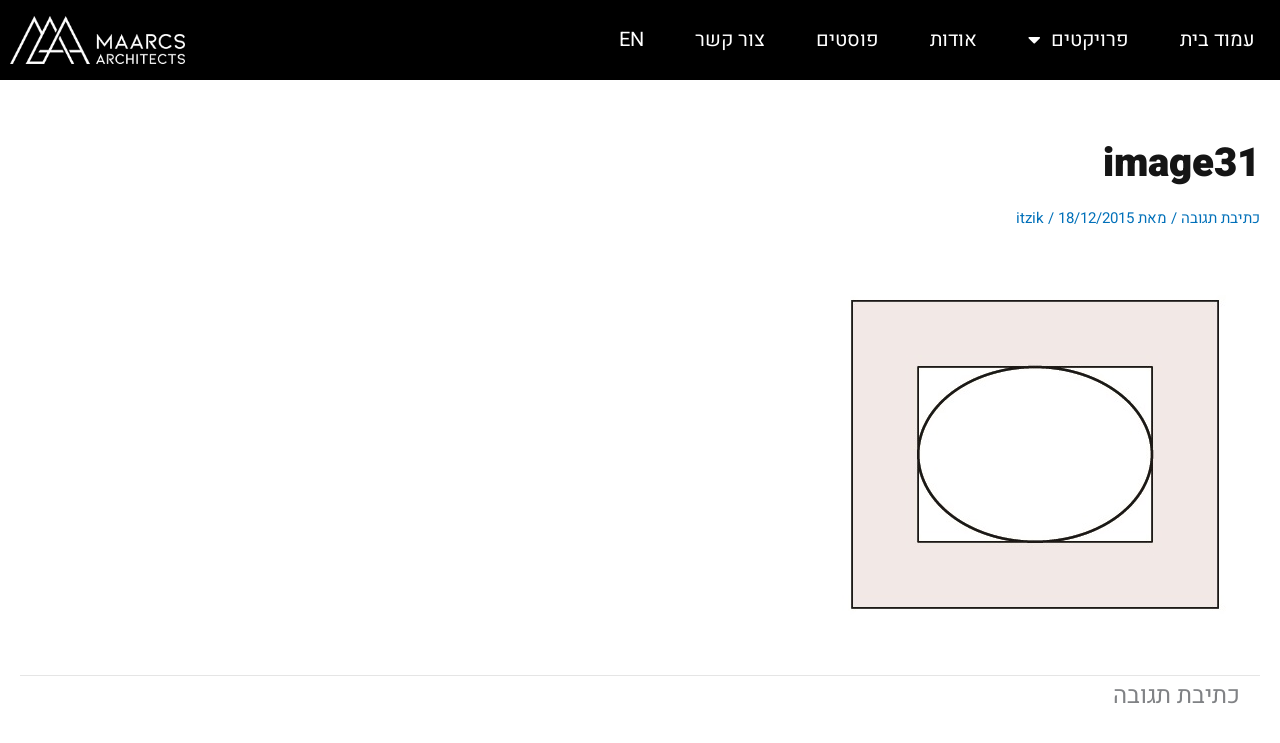

--- FILE ---
content_type: text/css
request_url: https://maarcs.com/wp-content/uploads/elementor/css/post-2679.css?ver=1768640474
body_size: 1273
content:
.elementor-2679 .elementor-element.elementor-element-905713e > .elementor-container > .elementor-column > .elementor-widget-wrap{align-content:center;align-items:center;}.elementor-2679 .elementor-element.elementor-element-905713e:not(.elementor-motion-effects-element-type-background), .elementor-2679 .elementor-element.elementor-element-905713e > .elementor-motion-effects-container > .elementor-motion-effects-layer{background-color:#000000;}.elementor-2679 .elementor-element.elementor-element-905713e{transition:background 0.3s, border 0.3s, border-radius 0.3s, box-shadow 0.3s;margin-top:0px;margin-bottom:0px;}.elementor-2679 .elementor-element.elementor-element-905713e > .elementor-background-overlay{transition:background 0.3s, border-radius 0.3s, opacity 0.3s;}.elementor-widget-nav-menu .elementor-nav-menu .elementor-item{font-family:var( --e-global-typography-primary-font-family ), Sans-serif;font-weight:var( --e-global-typography-primary-font-weight );}.elementor-widget-nav-menu .elementor-nav-menu--main .elementor-item{color:var( --e-global-color-text );fill:var( --e-global-color-text );}.elementor-widget-nav-menu .elementor-nav-menu--main .elementor-item:hover,
					.elementor-widget-nav-menu .elementor-nav-menu--main .elementor-item.elementor-item-active,
					.elementor-widget-nav-menu .elementor-nav-menu--main .elementor-item.highlighted,
					.elementor-widget-nav-menu .elementor-nav-menu--main .elementor-item:focus{color:var( --e-global-color-accent );fill:var( --e-global-color-accent );}.elementor-widget-nav-menu .elementor-nav-menu--main:not(.e--pointer-framed) .elementor-item:before,
					.elementor-widget-nav-menu .elementor-nav-menu--main:not(.e--pointer-framed) .elementor-item:after{background-color:var( --e-global-color-accent );}.elementor-widget-nav-menu .e--pointer-framed .elementor-item:before,
					.elementor-widget-nav-menu .e--pointer-framed .elementor-item:after{border-color:var( --e-global-color-accent );}.elementor-widget-nav-menu{--e-nav-menu-divider-color:var( --e-global-color-text );}.elementor-widget-nav-menu .elementor-nav-menu--dropdown .elementor-item, .elementor-widget-nav-menu .elementor-nav-menu--dropdown  .elementor-sub-item{font-family:var( --e-global-typography-accent-font-family ), Sans-serif;font-weight:var( --e-global-typography-accent-font-weight );}.elementor-2679 .elementor-element.elementor-element-ec2f0dd .elementor-menu-toggle{margin-left:auto;background-color:#02010100;}.elementor-2679 .elementor-element.elementor-element-ec2f0dd .elementor-nav-menu .elementor-item{font-family:"Heebo", Sans-serif;font-size:20px;font-weight:400;}.elementor-2679 .elementor-element.elementor-element-ec2f0dd .elementor-nav-menu--main .elementor-item{color:var( --e-global-color-9569aa3 );fill:var( --e-global-color-9569aa3 );padding-left:25px;padding-right:25px;padding-top:30px;padding-bottom:30px;}.elementor-2679 .elementor-element.elementor-element-ec2f0dd .elementor-nav-menu--main .elementor-item:hover,
					.elementor-2679 .elementor-element.elementor-element-ec2f0dd .elementor-nav-menu--main .elementor-item.elementor-item-active,
					.elementor-2679 .elementor-element.elementor-element-ec2f0dd .elementor-nav-menu--main .elementor-item.highlighted,
					.elementor-2679 .elementor-element.elementor-element-ec2f0dd .elementor-nav-menu--main .elementor-item:focus{color:#3AAFA9;fill:#3AAFA9;}.elementor-2679 .elementor-element.elementor-element-ec2f0dd{--e-nav-menu-divider-content:"";--e-nav-menu-divider-style:solid;--e-nav-menu-divider-width:1px;--e-nav-menu-divider-height:0%;}.elementor-2679 .elementor-element.elementor-element-ec2f0dd .elementor-nav-menu--dropdown a, .elementor-2679 .elementor-element.elementor-element-ec2f0dd .elementor-menu-toggle{color:#868686;fill:#868686;}.elementor-2679 .elementor-element.elementor-element-ec2f0dd .elementor-nav-menu--dropdown{background-color:var( --e-global-color-7c9b037 );}.elementor-2679 .elementor-element.elementor-element-ec2f0dd .elementor-nav-menu--dropdown a:hover,
					.elementor-2679 .elementor-element.elementor-element-ec2f0dd .elementor-nav-menu--dropdown a:focus,
					.elementor-2679 .elementor-element.elementor-element-ec2f0dd .elementor-nav-menu--dropdown a.elementor-item-active,
					.elementor-2679 .elementor-element.elementor-element-ec2f0dd .elementor-nav-menu--dropdown a.highlighted,
					.elementor-2679 .elementor-element.elementor-element-ec2f0dd .elementor-menu-toggle:hover,
					.elementor-2679 .elementor-element.elementor-element-ec2f0dd .elementor-menu-toggle:focus{color:var( --e-global-color-cfedc41 );}.elementor-2679 .elementor-element.elementor-element-ec2f0dd .elementor-nav-menu--dropdown a:hover,
					.elementor-2679 .elementor-element.elementor-element-ec2f0dd .elementor-nav-menu--dropdown a:focus,
					.elementor-2679 .elementor-element.elementor-element-ec2f0dd .elementor-nav-menu--dropdown a.elementor-item-active,
					.elementor-2679 .elementor-element.elementor-element-ec2f0dd .elementor-nav-menu--dropdown a.highlighted{background-color:var( --e-global-color-7c9b037 );}.elementor-2679 .elementor-element.elementor-element-ec2f0dd .elementor-nav-menu--dropdown .elementor-item, .elementor-2679 .elementor-element.elementor-element-ec2f0dd .elementor-nav-menu--dropdown  .elementor-sub-item{font-family:"Heebo", Sans-serif;font-size:18px;font-weight:400;}.elementor-2679 .elementor-element.elementor-element-ec2f0dd .elementor-nav-menu--dropdown a{padding-left:15px;padding-right:15px;padding-top:20px;padding-bottom:20px;}.elementor-2679 .elementor-element.elementor-element-ec2f0dd .elementor-nav-menu--dropdown li:not(:last-child){border-style:solid;border-color:#343434;border-bottom-width:1px;}.elementor-2679 .elementor-element.elementor-element-ec2f0dd .elementor-nav-menu--main > .elementor-nav-menu > li > .elementor-nav-menu--dropdown, .elementor-2679 .elementor-element.elementor-element-ec2f0dd .elementor-nav-menu__container.elementor-nav-menu--dropdown{margin-top:-10px !important;}.elementor-2679 .elementor-element.elementor-element-ec2f0dd div.elementor-menu-toggle{color:#FFFFFF;}.elementor-2679 .elementor-element.elementor-element-ec2f0dd div.elementor-menu-toggle svg{fill:#FFFFFF;}.elementor-2679 .elementor-element.elementor-element-ec2f0dd div.elementor-menu-toggle:hover, .elementor-2679 .elementor-element.elementor-element-ec2f0dd div.elementor-menu-toggle:focus{color:var( --e-global-color-9569aa3 );}.elementor-2679 .elementor-element.elementor-element-ec2f0dd div.elementor-menu-toggle:hover svg, .elementor-2679 .elementor-element.elementor-element-ec2f0dd div.elementor-menu-toggle:focus svg{fill:var( --e-global-color-9569aa3 );}.elementor-widget-theme-site-logo .widget-image-caption{color:var( --e-global-color-text );font-family:var( --e-global-typography-text-font-family ), Sans-serif;font-size:var( --e-global-typography-text-font-size );font-weight:var( --e-global-typography-text-font-weight );}.elementor-2679 .elementor-element.elementor-element-42ef7f5 > .elementor-widget-container{margin:10px 10px 10px 10px;}.elementor-2679 .elementor-element.elementor-element-42ef7f5{text-align:end;}.elementor-2679 .elementor-element.elementor-element-42ef7f5 img{width:175px;transition-duration:0.7s;}.elementor-2679 .elementor-element.elementor-element-42ef7f5:hover img{opacity:0.7;}.elementor-theme-builder-content-area{height:400px;}.elementor-location-header:before, .elementor-location-footer:before{content:"";display:table;clear:both;}@media(max-width:1024px){.elementor-widget-theme-site-logo .widget-image-caption{font-size:var( --e-global-typography-text-font-size );}}@media(min-width:768px){.elementor-2679 .elementor-element.elementor-element-3cdb3dc{width:75%;}.elementor-2679 .elementor-element.elementor-element-8dc9777{width:25%;}}@media(max-width:767px){.elementor-2679 .elementor-element.elementor-element-3cdb3dc{width:30%;}.elementor-2679 .elementor-element.elementor-element-ec2f0dd .elementor-nav-menu--dropdown a{padding-left:15px;padding-right:15px;padding-top:15px;padding-bottom:15px;}.elementor-2679 .elementor-element.elementor-element-ec2f0dd .elementor-nav-menu--main > .elementor-nav-menu > li > .elementor-nav-menu--dropdown, .elementor-2679 .elementor-element.elementor-element-ec2f0dd .elementor-nav-menu__container.elementor-nav-menu--dropdown{margin-top:0px !important;}.elementor-2679 .elementor-element.elementor-element-ec2f0dd{--nav-menu-icon-size:35px;}.elementor-2679 .elementor-element.elementor-element-ec2f0dd .elementor-menu-toggle{border-width:0px;border-radius:0px;}.elementor-2679 .elementor-element.elementor-element-8dc9777{width:70%;}.elementor-widget-theme-site-logo .widget-image-caption{font-size:var( --e-global-typography-text-font-size );}.elementor-2679 .elementor-element.elementor-element-42ef7f5 > .elementor-widget-container{margin:10px 10px 10px 10px;}}/* Start custom CSS for section, class: .elementor-element-905713e */.elementor-2679 .elementor-element.elementor-element-905713e.elementor-sticky--effects{ background-color: rgba(0,0,0,0.7) !important } 

 .elementor-2679 .elementor-element.elementor-element-905713e { 
     transition: background-color 0.5s ease !important;
 } 

 .elementor-2679 .elementor-element.elementor-element-905713e.elementor-sticky--effects >.elementor-container{ height: 70px; } 
 
  /*.elementor-2679 .elementor-element.elementor-element-905713e.elementor-sticky--effects img{ width: 175px; } */

 .elementor-2679 .elementor-element.elementor-element-905713e > .elementor-container{ transition: min-height 0.5s ease !important; }/* End custom CSS */